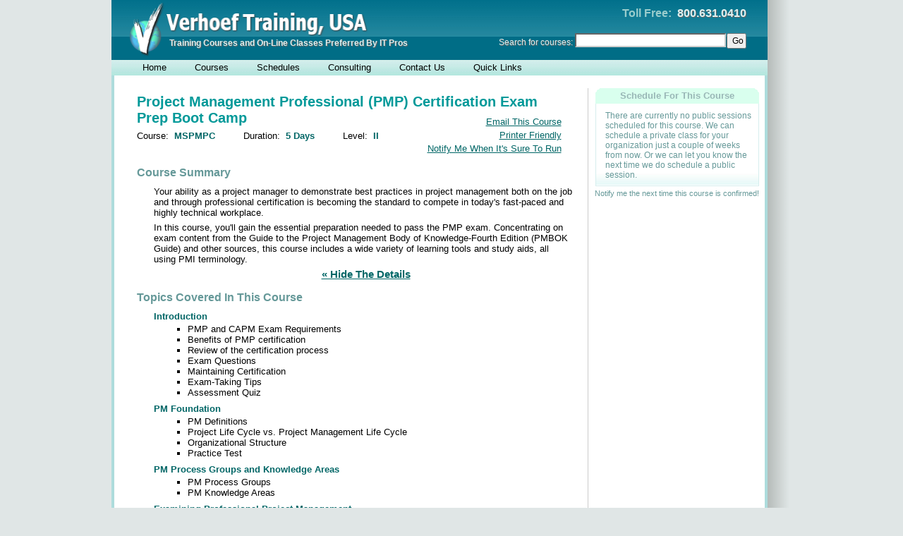

--- FILE ---
content_type: text/html
request_url: https://www.verhoef-training.com/courses/MSPMPC.html
body_size: 6764
content:
<!DOCTYPE html PUBLIC "-//W3C//DTD HTML 4.01 Transitional//EN"
"http://www.w3.org/TR/html4/loose.dtd">
<html>
<head>
<meta http-equiv="X-UA-Compatible" content="IE=Edge" />
<meta http-equiv="Content-Type" content="text/html;charset=UTF-8">
<meta name="keywords" content="Education,Administration,Project,Training,Learning,On-Site,Professional,Computer,PMP,Public,On-Line,Course,Prep,Boot,Class,Programming,Web-Based,Instruct,Teach,Technology,IT,Certification,Camp,Exam,System,Management,Information,Verhoef">
<title>Project Management Professional (PMP) Certification Exam Prep Boot Camp &ndash; On-Site and Live Web-Based Information Technology Classes, Courses, Learning from Verhoef Training USA</title>
<link rel="stylesheet" type="text/css" href="https://www.verhoef-training.com/styles/vweb.css">
<script type="text/javascript">
<!--
siteRoot = "http://www.verhoef-training.com";
scheduleUrl = "http://www.verhoef-training.com/schedule";
catalogUrl = "http://www.verhoef-training.com/catalog";
coursesUrl = "http://www.verhoef-training.com/courses";
includeUrl = "http://www.verhoef-training.com/vweb/lib";
//-->
</script>
<script type="text/javascript" src="https://www.verhoef-training.com/lib/khclient.js"></script>
<script type="text/javascript" src="https://www.verhoef-training.com/lib/vweb.js"></script>
<!-- added in <head> on courses pages -->
<meta name="description" content="In this course, you'll gain the essential preparation needed to pass the PMP exam. Concentrating on exam content from the Guide to the Project Management Body of Knowledge-Fourth Edition (PMBOK Guide) and other sources, this course includes a wide var">
<link rel="canonical" href="https://www.verhoef-training.com/courses/MSPMPC.html">
<link rel="stylesheet" type="text/css" href="https://www.verhoef-training.com/styles/courses.css">
<script type="text/javascript" src="https://www.verhoef-training.com/lib/courses.js"></script>
<script>
<!--
KH.addInitMethod( initCoursePage );
//-->
</script>
<style type="text/css">
/*  styles defined by CategoryMenus component */
#category-menu {top:104px; left:97px; width:270px;}
#category-menu A DIV {width:250px;}
#subcat-ESKILL {top:102px; left:350px; width:240px}
#subcat-ESKILL A DIV {width:232px;}
#subcat-IBM {top:122px; left:350px; width:240px}
#subcat-IBM A DIV {width:232px;}
#subcat-JAVA {top:142px; left:350px; width:240px}
#subcat-JAVA A DIV {width:232px;}
#subcat-MS {top:162px; left:350px; width:240px}
#subcat-MS A DIV {width:232px;}
#subcat-UNLI {top:182px; left:350px; width:240px}
#subcat-UNLI A DIV {width:232px;}
#subcat-MOBILE {top:202px; left:350px; width:240px}
#subcat-MOBILE A DIV {width:232px;}
#subcat-ORA {top:222px; left:350px; width:240px}
#subcat-ORA A DIV {width:232px;}
#subcat-PROG {top:242px; left:350px; width:240px}
#subcat-PROG A DIV {width:232px;}
#subcat-BI {top:262px; left:350px; width:240px}
#subcat-BI A DIV {width:232px;}
#subcat-DATA {top:282px; left:350px; width:240px}
#subcat-DATA A DIV {width:232px;}
#subcat-WEBSOA {top:302px; left:350px; width:240px}
#subcat-WEBSOA A DIV {width:232px;}
#subcat-OPS {top:322px; left:350px; width:240px}
#subcat-OPS A DIV {width:232px;}
#subcat-TEST {top:342px; left:350px; width:240px}
#subcat-TEST A DIV {width:232px;}
#subcat-NETW {top:362px; left:350px; width:240px}
#subcat-NETW A DIV {width:232px;}
#subcat-SECUR {top:382px; left:350px; width:240px}
#subcat-SECUR A DIV {width:232px;}
#subcat-PORT {top:402px; left:350px; width:240px}
#subcat-PORT A DIV {width:232px;}
#subcat-XML {top:422px; left:350px; width:240px}
#subcat-XML A DIV {width:232px;}
#subcat-ENTAPP {top:442px; left:350px; width:240px}
#subcat-ENTAPP A DIV {width:232px;}
</style>
</head>
<body><center>
<div id="page-shadow">
<div id="page-header">
<a href="https://www.verhoef-training.com"><img src="https://www.verhoef-training.com/images/header-logo-us.png"></a><div id="header-tagline">Training Courses and On-Line Classes Preferred By IT Pros</div>
<div id="header-phone"><b>Toll Free:</b>&nbsp;&nbsp;800.631.0410</div>
<form id="header-search" method="POST" action="https://www.verhoef-training.com/vweb/search">
<button type="submit">Go</button>
<div class="input"><input type="text" name="q"></div>Search for courses:&nbsp;</form>
</div>
<div id="navbar">
<div style="width:24px;"><!-- left-margin --></div>
<a href="https://www.verhoef-training.com/">Home</a>
<a id="courses" href="https://www.verhoef-training.com/catalog/index.html">Courses</a>
<a id="schedule" href="https://www.verhoef-training.com/schedule/index.html">Schedules</a>
<a href="https://www.verhoef-training.com/consulting/index.html">Consulting</a>
<a href="https://www.verhoef-training.com/contactus.html">Contact Us</a>
<a id="quicklinks" href="javascript:void(0)">Quick Links</a>
</div>
<div id="schedule-menu" class="dropmenu">
<a href="https://www.verhoef-training.com/schedule/location/index.html"><div>By Course Location</div></a>
<a href="https://www.verhoef-training.com/schedule/category/index.html"><div>By Course Category</div></a>
</div>
<div id="quicklinks-menu" class="dropmenu">
<a href="https://www.verhoef-training.com/schedule/location/index.html"><div>Course Schedule By Location</div></a>
<a href="https://www.verhoef-training.com/schedule/location/WBILT.html"><div>Web-Based Course Schedule</div></a>
<a href="https://www.verhoef-training.com/vweb/classrequest" rel="nofollow" class="hijack lightbox"><div>Request A Class</div></a>
</div>
<!-- menus generated by CategoryMenus component -->
<div id="category-menu" class="dropmenu">
  <a href="https://www.verhoef-training.com/catalog/ESKILL.html" id="item-ESKILL"><div><b>&raquo;</b>Essential Skills For IT Professionals</div></a>
  <a href="https://www.verhoef-training.com/catalog/IBM.html" id="item-IBM"><div><b>&raquo;</b>IBM Mainframe, iSeries and z/OS</div></a>
  <a href="https://www.verhoef-training.com/catalog/JAVA.html"><div>Java Programming</div></a>
  <a href="https://www.verhoef-training.com/catalog/MS.html" id="item-MS"><div><b>&raquo;</b>Microsoft Technologies</div></a>
  <a href="https://www.verhoef-training.com/catalog/UNLI.html" id="item-UNLI"><div><b>&raquo;</b>Unix, Linux and Related</div></a>
  <a href="https://www.verhoef-training.com/catalog/MOBILE.html"><div>Mobile Computing</div></a>
  <a href="https://www.verhoef-training.com/catalog/ORA.html" id="item-ORA"><div><b>&raquo;</b>Oracle Technologies</div></a>
  <a href="https://www.verhoef-training.com/catalog/PROG.html" id="item-PROG"><div><b>&raquo;</b>Programming</div></a>
  <a href="https://www.verhoef-training.com/catalog/BI.html" id="item-BI"><div><b>&raquo;</b>Business Intelligence</div></a>
  <a href="https://www.verhoef-training.com/catalog/DATA.html" id="item-DATA"><div><b>&raquo;</b>Database and Data Warehouse</div></a>
  <a href="https://www.verhoef-training.com/catalog/WEBSOA.html" id="item-WEBSOA"><div><b>&raquo;</b>Web, WebServices and SOA</div></a>
  <a href="https://www.verhoef-training.com/catalog/OPS.html" id="item-OPS"><div><b>&raquo;</b>System Administration and Operations</div></a>
  <a href="https://www.verhoef-training.com/catalog/TEST.html"><div>Testing</div></a>
  <a href="https://www.verhoef-training.com/catalog/NETW.html"><div>Networking</div></a>
  <a href="https://www.verhoef-training.com/catalog/SECUR.html"><div>Security</div></a>
  <a href="https://www.verhoef-training.com/catalog/PORT.html"><div>Portals/Portlets</div></a>
  <a href="https://www.verhoef-training.com/catalog/XML.html"><div>XML</div></a>
  <a href="https://www.verhoef-training.com/catalog/ENTAPP.html" id="item-ENTAPP"><div><b>&raquo;</b>Enterprise Apps/Frameworks</div></a>
</div>
<div id="subcat-ESKILL" class="dropmenu submenu">
  <a href="https://www.verhoef-training.com/catalog/ESKILL/TOOLS.html"><div>Office and Other Productivity Tools</div></a>
  <a href="https://www.verhoef-training.com/catalog/ESKILL/MODEL.html"><div>RUP/UML, Data/Process Modeling</div></a>
  <a href="https://www.verhoef-training.com/catalog/ESKILL/BAM.html"><div>Business Analysis/Modeling</div></a>
  <a href="https://www.verhoef-training.com/catalog/ESKILL/TECHN.html"><div>Standards and Technologies</div></a>
  <a href="https://www.verhoef-training.com/catalog/ESKILL/PM.html"><div>Project and IT Management</div></a>
  <a href="https://www.verhoef-training.com/catalog/ESKILL/ITIL.html"><div>ITIL</div></a>
</div>
<div id="subcat-IBM" class="dropmenu submenu">
  <a href="https://www.verhoef-training.com/catalog/IBM/ESKILL.html"><div>Essential Skills</div></a>
  <a href="https://www.verhoef-training.com/catalog/IBM/CICS.html"><div>CICS/TS</div></a>
  <a href="https://www.verhoef-training.com/catalog/IBM/IMS.html"><div>IMS</div></a>
  <a href="https://www.verhoef-training.com/catalog/IBM/ISER.html"><div>iSeries</div></a>
  <a href="https://www.verhoef-training.com/catalog/IBM/PROG.html"><div>Programming</div></a>
  <a href="https://www.verhoef-training.com/catalog/IBM/NET.html"><div>Networking</div></a>
  <a href="https://www.verhoef-training.com/catalog/IBM/SEC.html"><div>Security</div></a>
  <a href="https://www.verhoef-training.com/catalog/IBM/STOR.html"><div>Storage Management</div></a>
  <a href="https://www.verhoef-training.com/catalog/IBM/ENG.html"><div>System Engineering</div></a>
  <a href="https://www.verhoef-training.com/catalog/IBM/OPS.html"><div>System Operations</div></a>
</div>
<div id="subcat-MS" class="dropmenu submenu">
  <a href="https://www.verhoef-training.com/catalog/MS/ESKILL.html"><div>Essential Skills</div></a>
  <a href="https://www.verhoef-training.com/catalog/MS/SQLSRV.html"><div>SQL Server</div></a>
  <a href="https://www.verhoef-training.com/catalog/MS/IIS.html"><div>Internet Information Server</div></a>
  <a href="https://www.verhoef-training.com/catalog/MS/SHPT.html"><div>SharePoint and BizTalk Servers</div></a>
  <a href="https://www.verhoef-training.com/catalog/MS/OPS.html"><div>Administration and Operations</div></a>
  <a href="https://www.verhoef-training.com/catalog/MS/PROG.html"><div>Programming Languages/Tools</div></a>
  <a href="https://www.verhoef-training.com/catalog/MS/NET.html"><div>.NET and ASP.NET</div></a>
  <a href="https://www.verhoef-training.com/catalog/MS/SOA.html"><div>SOA, Web Services and XML</div></a>
</div>
<div id="subcat-UNLI" class="dropmenu submenu">
  <a href="https://www.verhoef-training.com/catalog/UNLI/ESKILL.html"><div>Essential Skills</div></a>
  <a href="https://www.verhoef-training.com/catalog/UNLI/OPS.html"><div>Administration and Operations</div></a>
  <a href="https://www.verhoef-training.com/catalog/UNLI/DATA.html"><div>Database Management Systems</div></a>
  <a href="https://www.verhoef-training.com/catalog/UNLI/WEB.html"><div>Web and Application Servers</div></a>
  <a href="https://www.verhoef-training.com/catalog/UNLI/PROG.html"><div>Programming Languages/Tools</div></a>
  <a href="https://www.verhoef-training.com/catalog/UNLI/SOA.html"><div>SOA, Web Services and XML</div></a>
</div>
<div id="subcat-ORA" class="dropmenu submenu">
  <a href="https://www.verhoef-training.com/catalog/ORA/PROG.html"><div>SQL, PL/SQL and DB Development</div></a>
  <a href="https://www.verhoef-training.com/catalog/ORA/OPS.html"><div>DB Administration and Operation</div></a>
  <a href="https://www.verhoef-training.com/catalog/ORA/WARE.html"><div>Data Warehouses and BI</div></a>
  <a href="https://www.verhoef-training.com/catalog/ORA/WEBL.html"><div>Weblogic and Web Services</div></a>
</div>
<div id="subcat-PROG" class="dropmenu submenu">
  <a href="https://www.verhoef-training.com/catalog/PROG/JAVA.html"><div>Java and Related Tools</div></a>
  <a href="https://www.verhoef-training.com/catalog/PROG/MS.html"><div>C#, VB and Related Tools</div></a>
  <a href="https://www.verhoef-training.com/catalog/PROG/IBM.html"><div>Mainframe Programming</div></a>
  <a href="https://www.verhoef-training.com/catalog/PROG/CLIENT.html"><div>Browser Programming</div></a>
  <a href="https://www.verhoef-training.com/catalog/PROG/SQL.html"><div>SQL and Database Programming</div></a>
  <a href="https://www.verhoef-training.com/catalog/PROG/SOA.html"><div>SOA/Web Service Programming</div></a>
  <a href="https://www.verhoef-training.com/catalog/PROG/PLANG.html"><div>Other Programming Languages</div></a>
  <a href="https://www.verhoef-training.com/catalog/PROG/SCRIPT.html"><div>Shells/Scripting For All OSs</div></a>
  <a href="https://www.verhoef-training.com/catalog/PROG/IDE.html"><div>Eclipse, Visual Studio and other IDEs</div></a>
</div>
<div id="subcat-BI" class="dropmenu submenu">
  <a href="https://www.verhoef-training.com/catalog/BI/FULL.html"><div>All BI Courses</div></a>
  <a href="https://www.verhoef-training.com/catalog/BI/BUILD.html"><div>Building Your BI Skills</div></a>
</div>
<div id="subcat-DATA" class="dropmenu submenu">
  <a href="https://www.verhoef-training.com/catalog/DATA/ESKILL.html"><div>Essential Skills</div></a>
  <a href="https://www.verhoef-training.com/catalog/DATA/IBM.html"><div>CICS and IMS</div></a>
  <a href="https://www.verhoef-training.com/catalog/DATA/ORA.html"><div>Oracle</div></a>
  <a href="https://www.verhoef-training.com/catalog/DATA/SYBASE.html"><div>Sybase</div></a>
  <a href="https://www.verhoef-training.com/catalog/DATA/DB2.html"><div>IBM DB2 (UDB)</div></a>
  <a href="https://www.verhoef-training.com/catalog/DATA/MS.html"><div>Microsoft SQL Server</div></a>
  <a href="https://www.verhoef-training.com/catalog/DATA/MYSQL.html"><div>MySQL</div></a>
  <a href="https://www.verhoef-training.com/catalog/DATA/WARE.html"><div>Data Warehouses and BI</div></a>
</div>
<div id="subcat-WEBSOA" class="dropmenu submenu">
  <a href="https://www.verhoef-training.com/catalog/WEBSOA/ESKILL.html"><div>Essential Skills and Concepts</div></a>
  <a href="https://www.verhoef-training.com/catalog/WEBSOA/CLIENT.html"><div>Browser Programming and RIA</div></a>
  <a href="https://www.verhoef-training.com/catalog/WEBSOA/JAVA.html"><div>Java-Based Tools</div></a>
  <a href="https://www.verhoef-training.com/catalog/WEBSOA/MS.html"><div>Microsoft Technologies</div></a>
  <a href="https://www.verhoef-training.com/catalog/WEBSOA/XML.html"><div>XML and Web Services</div></a>
  <a href="https://www.verhoef-training.com/catalog/WEBSOA/WEBSPH.html"><div>IBM WebSphere Technologies</div></a>
  <a href="https://www.verhoef-training.com/catalog/WEBSOA/ORAWL.html"><div>Oracle WebLogic Technologies</div></a>
  <a href="https://www.verhoef-training.com/catalog/WEBSOA/OPEN.html"><div>Apache, JBOSS, other Servers</div></a>
  <a href="https://www.verhoef-training.com/catalog/WEBSOA/INTEG.html"><div>ESBs, Integration and Governance</div></a>
</div>
<div id="subcat-OPS" class="dropmenu submenu">
  <a href="https://www.verhoef-training.com/catalog/OPS/IBM.html"><div>Mainframe Operations/Administration</div></a>
  <a href="https://www.verhoef-training.com/catalog/OPS/MS.html"><div>Microsoft System Administration</div></a>
  <a href="https://www.verhoef-training.com/catalog/OPS/OPEN.html"><div>UNIX/Linux System Administration</div></a>
  <a href="https://www.verhoef-training.com/catalog/OPS/VIRT.html"><div>Virtualization</div></a>
  <a href="https://www.verhoef-training.com/catalog/OPS/SEC.html"><div>Security</div></a>
  <a href="https://www.verhoef-training.com/catalog/OPS/PERF.html"><div>Performance Tuning/Monitoring</div></a>
  <a href="https://www.verhoef-training.com/catalog/OPS/SOA.html"><div>SOA and Web Service Management</div></a>
</div>
<div id="subcat-ENTAPP" class="dropmenu submenu">
  <a href="https://www.verhoef-training.com/catalog/ENTAPP/WEBSPH.html"><div>Websphere Server and MQ</div></a>
  <a href="https://www.verhoef-training.com/catalog/ENTAPP/ORAWL.html"><div>Oracle and WebLogic</div></a>
  <a href="https://www.verhoef-training.com/catalog/ENTAPP/LOTUS.html"><div>Lotus Notes/Domino</div></a>
</div>
<div id="content-container"><div id="content">
<div id="content-top-margin"><!-- spacer --></div>
<table cellspacing="0px" cellpadding="0px" border="0px" style="margin-left:20px;">
<tr><td id="content-min-height" rowspan="2"></td>
<td id="main" class="two-sided" rowspan="2">
<div id="course-outline">
<h1>Project Management Professional (PMP) Certification Exam Prep Boot Camp</h1>
<div class="subtitle">Course:&nbsp; <strong>MSPMPC</strong></div>
<div class="subtitle">Duration:&nbsp; <strong>5 Days</strong> </div>
<div class="subtitle">Level:&nbsp; <strong>II</strong></div>
<div style="clear:both;"></div>
<div id="ops-menu">
<nobr><a id="email-course" rel="nofollow" href="https://www.verhoef-training.com/vweb/emailcourse/MSPMPC" class="hijack lightbox">Email This Course</a></nobr><br>
<nobr><a id="print-course" target="blank" rel="nofollow" href="https://www.verhoef-training.com/courses/MSPMPC.html?format=printable">Printer Friendly</a></nobr><br>
<nobr><a id="print-course" rel="nofollow" href="https://www.verhoef-training.com/vweb/classrequest?course=MSPMPC&when=NEXT">Notify Me When It's Sure To Run</a></nobr>
</div>
<div style="height:20px;"><!--spacer--></div>
<div class="heading">Course Summary</div>
<p>Your ability as a project manager to demonstrate best practices in project management both on the job and through professional certification is becoming the standard to compete in today's fast-paced and highly technical workplace.</p>
<p>In this course, you'll gain the essential preparation needed to pass the PMP exam. Concentrating on exam content from the Guide to the Project Management Body of Knowledge-Fourth Edition (PMBOK Guide) and other sources, this course includes a wide variety of learning tools and study aids, all using PMI terminology.</p>

<a href="javascript:void(0)" class="hide-details">&laquo; Hide The Details</a>
<div id="hideable">
<div class="heading">Topics Covered In This Course</div>
<div id="content-section">
<h1 class="section">Introduction</h1>
<ul class="topic">
  <li>PMP and CAPM Exam Requirements</li>
  <li>Benefits of PMP certification</li>
  <li>Review of the certification process</li>
  <li>Exam Questions</li>
  <li>Maintaining Certification</li>
  <li>Exam-Taking Tips</li>
  <li>Assessment Quiz</li>
</ul>
<h1 class="section">PM Foundation</h1>
<ul class="topic">
  <li>PM Definitions</li>
  <li>Project Life Cycle vs. Project Management Life Cycle</li>
  <li>Organizational Structure</li>
  <li>Practice Test</li>
</ul>
<h1 class="section">PM Process Groups and Knowledge Areas</h1>
<ul class="topic">
  <li>PM Process Groups</li>
  <li>PM Knowledge Areas</li>
</ul>
<h1 class="section">Examining Professional Project Management</h1>
<ul class="topic">
  <li>Identify Project Management Processes</li>
  <li>Identify Professional and Social Responsibilities</li>
  <li>Identify the Interpersonal Skills Required for a Project Manager</li>
</ul>
<h1 class="section">Project Integration Management</h1>
<ul class="topic">
  <li>Overview of Project Integration</li>
  <li>Develop Project Charter</li>
  <li>Develop Project Management Plan</li>
  <li>Direct and Manage Project Execution</li>
  <li>Monitor and Control Project Work</li>
  <li>Perform Integrated Change Control</li>
  <li>Close Project or Phase</li>
  <li>Summary Exercise</li>
  <li>Practice Exercises</li>
  <li>Practice Test</li>
</ul>
<h1 class="section">Project Scope Management</h1>
<ul class="topic">
  <li>Overview of Project Scope Management</li>
  <li>Collect Requirements</li>
  <li>Define Scope</li>
  <li>Create WBS</li>
  <li>Verify Scope</li>
  <li>Control Scope</li>
  <li>Summary Exercise</li>
  <li>Practice Exercises</li>
  <li>Practice Test</li>
</ul>
<h1 class="section">Initiating a Project</h1>
<ul class="topic">
  <li>Examine the Project Management Context</li>
  <li>Examine Project Selection</li>
  <li>Prepare a Project Statement of Work</li>
  <li>Create a Project Charter</li>
  <li>Identify Project Stakeholders</li>
</ul>
<h1 class="section">Planning Project Work</h1>
<ul class="topic">
  <li>Identify the Elements of a Project Management Plan</li>
  <li>Document Stakeholder Requirements</li>
  <li>Create a Scope Statement</li>
  <li>Develop a Work Breakdown Structure</li>
</ul>
<h1 class="section">Developing Project Schedules</h1>
<ul class="topic">
  <li>Create an Activity List</li>
  <li>Create a Project Schedule Network Diagram</li>
  <li>Estimate Activity Resources</li>
  <li>Estimate Duration for Project Activities</li>
  <li>Develop a Project Schedule</li>
  <li>Identify the Critical Path</li>
  <li>Optimize the Project Schedule</li>
  <li>Establish a Schedule Baseline</li>
</ul>
<h1 class="section">Developing Cost Estimates and Budgets</h1>
<ul class="topic">
  <li>Estimate Project Costs</li>
  <li>Estimate the Cost Baseline</li>
  <li>Reconcile Funding and Costs</li>
</ul>
<h1 class="section">Planning Project Quality, Staffing, and Communications</h1>
<ul class="topic">
  <li>Create a Quality Management Plan</li>
  <li>Document the Project Roles, Responsibilities, and Reporting Relationships</li>
  <li>Create a Communications Management Plan</li>
</ul>
<h1 class="section">Analyzing Risks and Planning Risk Responses</h1>
<ul class="topic">
  <li>Examine a Risk Management Plan</li>
  <li>Identify Project Risks and Triggers</li>
  <li>Perform Qualitative Risk Analysis</li>
  <li>Perform Quantitative Risk Analysis</li>
  <li>Develop a Risk Response Plan</li>
</ul>
<h1 class="section">Planning Project Procurements</h1>
<ul class="topic">
  <li>Plan Project Procurements</li>
  <li>Prepare a Procurement Statement of Work</li>
  <li>Prepare a Procurement Document</li>
</ul>
<h1 class="section">Executing Project Work</h1>
<ul class="topic">
  <li>Identify the Direct and Manage Project Execution Process</li>
  <li>Execute a Quality Assurance Plan</li>
  <li>Acquire the Project Team</li>
  <li>Develop the Project Team</li>
  <li>Manage the Project Team</li>
  <li>Distribute Project Information</li>
  <li>Manage Stakeholder Relationships and Expectations</li>
</ul>
<h1 class="section">Managing Project Procurement</h1>
<ul class="topic">
  <li>Examine the Conduct Procurements Process</li>
  <li>Obtain Responses from Sellers</li>
  <li>Determine Project Sellers</li>
</ul>
<h1 class="section">Monitoring and Controlling Project Work</h1>
<ul class="topic">
  <li>Identify the Monitor and Control Project Work Process</li>
  <li>Develop an Integrated Change Control System</li>
  <li>Utilize the Integrated Change Control System</li>
  <li>Review Deliverables and Work Results</li>
  <li>Control the Project Scope</li>
</ul>
<h1 class="section">Monitoring and Controlling Project Schedule and Costs</h1>
<ul class="topic">
  <li>Control the Project Schedule</li>
  <li>Control Project Costs</li>
</ul>
<h1 class="section">Monitoring and Controlling Project Performance and Quality</h1>
<ul class="topic">
  <li>Perform Quality Control</li>
  <li>Report on Project Performance</li>
</ul>
<h1 class="section">Monitoring and Controlling Project Risks and Procurements</h1>
<ul class="topic">
  <li>Monitor and Control Project Risks</li>
  <li>Administer Project Procurements</li>
</ul>
<h1 class="section">Closing the Project</h1>
<ul class="topic">
  <li>Close Project Procurements</li>
  <li>Close the Project or Phase Administratively</li>
</ul>
<h1 class="section">Practice Exercises</h1>
<h1 class="section">Practice Test</h1>

</div>
<div class="heading">What You Can Expect</div>
<p>You will apply the generally recognized practices of project management acknowledged by the Project Management Institute (PMI) to successfully manage projects.</p>
<p>Upon successful completion of this course, students will be able to:</p>
<ul>
  <li>describe professional project management.</li>
  <li>initiate a project.</li>
  <li>plan project work.</li>
  <li>develop project schedules.</li>
  <li>develop cost estimates and budgets.</li>
  <li>plan project quality, staffing, and communications.</li>
  <li>analyze risks and plan risk responses.</li>
  <li>plan project procurements.</li>
  <li>execute project work.</li>
  <li>manage project procurement.</li>
  <li>monitor and control project work.</li>
  <li>monitor and control project schedule and costs.</li>
  <li>monitor and control project performance and quality.</li>
  <li>monitor and control project risks and procurements.</li>
  <li>close the project.</li>
</ul>

<div class="heading">Who Should Take This Course</div>
<p>This course is designed for persons who have on the job experience performing project management tasks, whether or not project manager is their formal job role, who are not certified project management professionals, and who might or might not have received formal project management training.</p>
<p>The course is appropriate for these persons if they wish to develop professionally, increase their project management skills, apply a formalized and standards-based approach to project management, seek career advancement by moving into a formal project manager job role, as well as to apply for Project Management Institute, Inc. (PMI) Project Management Professional (PMP) Certification.</p>

<div class="heading">Recommended Prerequisites</div>
<p>Familiarity with project management concepts and some working experience with project management are required. Experience with a specific project management software tool is not required.&nbsp;</p>

<div class="heading">Training Style</div>
<p>Instructor-led, group-paced, classroom-delivery learning model with structured hands-on activities.</p>

<a href="javascript:void(0)" class="hide-details">&laquo; Hide The Details</a>
</div><!-- end of "hideable" div -->
<script type="text/javascript">var initiallyHidden = false;</script>
<div style="height:20px;"><!--spacer--></div>
<div class="heading">Related Courses</div>
<table class="gridlist" cellpadding="0px" cellspacing="0px" border="0px" style="margin-left:30px">
<tr>
<th class="course">Code</th>
<th class="title">Course Title</th>
<th class="duration">Duration</th>
<th class="level">Level</th>
<th class="details last"></th>
</tr>
<tr class="lightbg">
<td><div class="code">PMLC</div></td>
<td><div class="title">Introduction to the Project Management Life Cycle</div></td>
<td><div class="duration">3 Days</div></td>
<td><div class="level">I</div></td>
<td><a href="https://www.verhoef-training.com/courses/PMLC.html" title="Click for a detailed description of this course"><div class="details last">Details</div></a></td>
</tr>
<tr class="darkbg">
<td><div class="code">AGLPM</div></td>
<td><div class="title">Agile Project Management</div></td>
<td><div class="duration">3 Days</div></td>
<td><div class="level">II</div></td>
<td><a href="https://www.verhoef-training.com/courses/AGLPM.html" title="Click for a detailed description of this course"><div class="details last">Details</div></a></td>
</tr>
</table>
<div class="sales-notes">
<p>
Every student attending a Verhoef Training class will receive
a certificate good for $100 toward their next public class taken
within a year.
</p>
<p>
You can also buy "Verhoef Vouchers" to get a discounted rate for a
single student in any of our public or web-based classes.
Contact your account manager or our sales office for details.
</p>
</div><!--end of sales-notes -->
</div><!--end of course-outline-->
</td>
<td id="divider" rowspan="2"></td>
<td id="rhs">
<table class="rhslist" align="center" cellpadding="0px" cellspacing="0px" border="0px">
<tr class="heading"><th colspan="2">Schedule For This Course</th></tr>
<tr><td colspan="2">
<a href="https://www.verhoef-training.com/vweb/classrequest?course=MSPMPC" title="Click to contact your Account Manager" rel="nofollow" class="hijack lightbox"><div class="message">
There are currently no public sessions scheduled for this course.
We can schedule a private class for your organization
just a couple of weeks from now.
Or we can let you know the next time we do schedule a public session.
</td></tr>
</table>
<div style="height:4px;"><!--spacer--></div>
<a class="rhslink" href="https://www.verhoef-training.com/vweb/classrequest?course=MSPMPC&when=NEXT" rel="nofollow" class="hijack lightbox">Notify me the next time this course is confirmed!</a>
<div style="height:50px;"><!--spacer--></div>
</td>
</tr>
<tr><td id="rhs-bottom">
Can't find the course you want?<br>
Call us at <strong>800.533.3893</strong>, or<br>
email us at <a href="/cdn-cgi/l/email-protection#f1989f979eb1879483999e9497df929e9c"><span class="__cf_email__" data-cfemail="7e171018113e081b0c16111b18501d1113">[email&#160;protected]</span></a>
</td>
</tr>
<tr><td colspan="3"></td></tr>
</table>
</div></div>
</div><!-- end of shadow -->
<div id="page-bottom">
<div id="copyright">&copy; Copyright 2010-2015 Verhoef Training &ndash; All Rights Reserved.</div>
<div id="bottom-nav"><a href="https://www.verhoef-training.com/privacy.html" rel="nofollow">Privacy Notice</a></div>
</div>
</center><script data-cfasync="false" src="/cdn-cgi/scripts/5c5dd728/cloudflare-static/email-decode.min.js"></script><script defer src="https://static.cloudflareinsights.com/beacon.min.js/vcd15cbe7772f49c399c6a5babf22c1241717689176015" integrity="sha512-ZpsOmlRQV6y907TI0dKBHq9Md29nnaEIPlkf84rnaERnq6zvWvPUqr2ft8M1aS28oN72PdrCzSjY4U6VaAw1EQ==" data-cf-beacon='{"version":"2024.11.0","token":"8d1c29a6e4a1423987072d52b0be7220","r":1,"server_timing":{"name":{"cfCacheStatus":true,"cfEdge":true,"cfExtPri":true,"cfL4":true,"cfOrigin":true,"cfSpeedBrain":true},"location_startswith":null}}' crossorigin="anonymous"></script>
</body>
</html>


--- FILE ---
content_type: text/css
request_url: https://www.verhoef-training.com/styles/courses.css
body_size: 710
content:
/*  Lots of problems with IE vs Firefox discrepancies forced the order
 *  here to be different than what I would have really liked, and the need
 *  for "important" tags.  Even then, there are some differences.  Clearly
 *  they handle the cascading a little different.  So be careful if
 *  you change the order much!
 */

/* special formatting for <h1>s (expected to be used only for the
 * course title) to make it pop a little stronger
 */
#course-outline H1 {
    margin: 8px 0px 6px 0px;
    font-size: 15pt; font-weight: bold;
    color: rgb(0,153,153);	/* THEME: CourseTitle */
}
/*  format for headings that aren't <hX>s (all of them except the title!) */
DIV.heading {
    margin: 16px 0px 10px 0px;
    font-size: 12pt; font-weight: bold; text-align: left;
    color: rgb(102,153,153);	/* THEME: CourseOutlineHeading */
}

/* special formatting (applies only within the content section!) */
#content-section H1 {
    font-size: 10pt; font-weight: bold;
    color: rgb(0,102,102);	/* THEME: CourseContentModule */
    margin: 8px 0px 3px 24px;
}
P.topic, P.detail, P.example {
    margin: 0px 0px 2px 40px !important;
    padding: 0px !important;
}
UL.topic, UL.detail, UL.example {
    margin: 0px 0px 2px 16px;
    padding: 0px;
}
.topic LI {
    list-style-type: square;
    margin: 0px 0px 0px 48px !important;
    padding: 0px;
}
.detail LI {
    list-style-type: disc !important;
    margin: 0px 0px 0px 12px !important;
}
.example LI {
    list-style-type: circle !important;
    margin: 0px 0px 0px 12px !important;
}

#course-outline {
    position: relative;
    margin: 0px 20px 0px 12px;
}
/* extra left-margin and smaller paragraph-spacing for text in most sections */
#course-outline P, #course-outline UL, #course-outline OL {
    margin: 0px 0px 6px 24px;
    padding: 0px;
}
/* indent list-items a bit more, eliminate spacing, and use square-bullets */
#course-outline LI {
    list-style-type: square;
    margin: 0px 0px 0px 32px;
}
#course-outline B, #course-outline STRONG {
    color: rgb(0,102,102);	/* THEME: CourseOutlineStrong */
}
/*  keep "subtitle" <div>s on the same line with extra space after each */
#course-outline .subtitle {
    float: left;
    margin: 0px 40px 0px 0px;
}
#ops-menu {
    position: absolute; top: 30px; left: 400px; width: 210px;
    margin: 0px;
    text-align: right;
}
#ops-menu A, #ops-menu A:visited {
    display: block; float: right;
    margin: 0px; padding: 2px 8px 2px 8px;
    color: rgb(0,102,102);	/* THEME: CourseOutlineOps */
}
#ops-menu A:hover {
    background: rgb(255,255,204);	/* THEME: HoverBackground */
}

A.hide-details, A.hide-details:visited {
    display: block; position: relative; left: 225px;
    width: 200px; text-align: center;
    font-size: 11pt; font-weight: bold;
    color: rgb(0,102,102);	/* THEME: CourseOutlineOps */
}
A.hide-details:hover {
    background: rgb(255,255,204);	/* THEME: HoverBackground */
}
A.rhslink, A.rhslink:visited {
    font-size: 8pt; text-align: center; text-decoration: none;
    color: rgb(102,153,153);	/* THEME: RhsListItem */
}
A.rhslink:hover {
    background: rgb(255,255,204);	/* THEME: HoverBackground */
}


--- FILE ---
content_type: application/x-javascript
request_url: https://www.verhoef-training.com/lib/khclient.js
body_size: 1594
content:
/**
*  This script contains stuff that should be defined on all pages.
*/

/**
*  Define the name-scoping object
*/
if ( ! KH )  var KH = {};

/**
*  The default directory for the "KH.include()" method will be the
*  URL specified by the global "includeUrl" variable, or if it's not
*  defined, the directory where this script (khclient.js) is located.
*  (NOTE: on FF, the result seems to always be an absolute pathname,
*  but on IE it seems to be relative, so the effect on IE depends on
*  where the script that uses "include()" is located!  So that puts
*  some constraints on the use of "include()", described below).
*/
if ( typeof(includeUrl) == "undefined" ) {
    KH.list = document.getElementsByTagName( "script" );
    includeUrl = "";
    for ( KH.i=0; KH.i<KH.list.length; KH.i++ ) {
        KH.src = KH.list[KH.i].src;
        if ( (KH.p=KH.src.indexOf("/khclient.js")) >= 0 ) {
            // if ( p>2 && KH.src.substring(p-2,p)=="kh" )  p -= 2;
	    includeUrl = KH.src.substring(0,KH.p+1);
	    break;
        }
    }
}
if ( includeUrl.charAt(includeUrl.length-1) != "/" )  includeUrl += "/";

/**
*  A function to "include" other scripts.
*
*  Since this function is writing to the page, it must NOT be used after
*  the page is loaded!  The ONLY safe use is within scripts that are
*  being sourced in the <HEAD> !!!!  E.g., this one!
*
*  NOTE: since the default directory is relative on IE, to be portable
*  if you are using this method from a file which is NOT in the same
*  place as "khclient.js" (e.g. from a <script> that's in an HTML file,
*  or from a js-file that's in a sub-directory), you either need to
*  use the "dir" argument, or else put appropriate relative prefixing
*  on "name".
*/
KH.include = function( name, dir ) {
	if ( !dir )  dir = includeUrl;
	name = dir + name;
	document.write( "<script type='text/javascript' src='" );
	document.write( name );
	document.writeln( "'><\/script>" );
}

/**
* A mechanism to set up a list of page initialization functions.
* Some tools may require that this be replaced by their own similar
* thing, or you could also use the IE or standard event stacker.
*/
KH.initList = [];
KH.addInitMethod = function( func ) {
    for ( var i=0; i<KH.initList.length; i++ ) {
        if ( KH.initList[i] == func )  return;
    }
    KH.initList.push( func );
}
window.onload = function() {
    for ( var i=0; i<KH.initList.length; i++ )  KH.initList[i]();
}

//  A few utility methods that don't fit in anywhere else

//  A "trim" function is handy for XML and plain-text processing!
//  First method below adds it to the prototype for "String" so all
//  strings will have this method.
//  
String.prototype.trim = function() {
	return this.replace(/^\s+/,"").replace(/\s+$/,"");
}
KH.trim = function( s ) {
	return s.replace(/^\s+/,"").replace(/\s+$/,"");
}

//  Get a particular named value from the query parameters
KH.getQueryParameter = function( key ) {
    var self = KH.getQueryParameter;
    //  first time called, convert the query string to a map
    if ( ! self.paramMap ) {
        self.paramMap = {};
	var q = document.location.search;
	if ( q && q.charAt(0) == "?" )  q = q.substring(1);
	var a = q.split( "&" );
	for ( var i=0; i<a.length; i++ ) {
	    var w = a[i].split("=");
	    if ( w.length<2 )  w[1] = true;
	    self.paramMap[ w[0] ] = w[1];
	}
    }
    return ( self.paramMap[key] );
}
//
//  Get/Set the value on a <select> specified as an id string or as a
//  reference to the element.  If you try to set a value that's
//  not one of the options, a new option will be added for it!
KH.setSelectValue = function( el, val ) {
    if ( el instanceof String ) el = document.getElementById( el );
    if ( !el )  throw "KH.setSelectValue: specified <select> not found";
    var opts = el.options;
    // find the specified value in the the options
    for ( var i=0; i<opts.length; i++ ) {
        if ( opts[i].value == val )  break;
    }
    // if not found, create a new option for it
    if ( i >= opts.length ) {
        opts[i=opts.length] = new Option("Value '"+val+"'",val );
    }
    el.selectedIndex = i;
}
KH.getSelectValue = function( el ) {
    if ( el instanceof String ) el = document.getElementById( el );
    if ( !el )  throw "KH.getSelectValue: specified <select> not found";
    return ( el.options[el.selectedIndex].value );
}


/**
*  Here's the set of components we want to include.  Keep in mind the
*  warnings about the use of directory names with "include()".
*/
KH.include( "open/prototype.js" );
KH.include( "open/scriptaculous.js?load=effects" );
KH.include( "kh/Logger.js" );


--- FILE ---
content_type: application/x-javascript
request_url: https://www.verhoef-training.com/lib/courses.js
body_size: 122
content:
function initCoursePage() {
    //  set up the behavior for show/hide details
    var el = $( "hideable" );
    var list = document.getElementsByClassName("hide-details");
    var link = null;
    var i;
    for ( i=0; i<list.length; i++ ) {
	link = list[i];
	link.originalContent = link.innerHTML;
	link.hideableSection = el;
        link.onclick = toggleOutlineDetails;
	link.style.display = "block";
    }
    //  as long as the "initiallyHidden" variable is NOT set to false,
    //  let 'er rip once on the last one found
    if ( typeof(initiallyHidden)!="undefined" && initiallyHidden ) {
        toggleOutlineDetails.call( link );
    }
}

function toggleOutlineDetails( evt ) {
    if ( !evt )  evt = window.event;
    this.blur();
    var el;
    if ( ! (el=this.hideableSection) )  return;
    var makeVisible = ( el.style.display=="none" );
    el.style.display = ( makeVisible ) ? "block" : "none";
    var list = document.getElementsByClassName("hide-details");
    for ( var i=0; i<list.length; i++ ) {
        list[i].innerHTML = ( makeVisible ) ? list[i].originalContent
					    : "Show Me More &raquo;";
    }
    if ( evt.preventDefault )  evt.preventDefault();
    else evt.returnValue = false;
    evt.cancelBubble =true;
}


--- FILE ---
content_type: application/x-javascript
request_url: https://www.verhoef-training.com/lib/vweb.js
body_size: 3611
content:
// This script is included on EVERY page (so make sure you are careful
// about referencing things that possibly don't exist on that page!)


// The "khclient.js" script MUST be loaded BEFORE this script, so that
// the KH.include() method is defined with "includeDir" set to the
// lib directory in the war file.
KH.include( "kh/ToolTip.js" );
KH.include( "kh/MultiMenu.js" );


if ( !VWEB ) var VWEB = {};

    //  adding anonymous function that will run on every page
    //  to the KH "initMethods" list
    KH.addInitMethod( function() {

        //  initialize the drop-down menus by starting with all the expected
        //  activators on the nav-bar, and depending on id-naming conventions
        //  to find our way through the category menus.
	//  (top-level menus delayed by 300ms)
        var initmenu = KH.MultiMenu.initMenu;
        var menu, activator;
        activator = $("schedule");
        menu = $("schedule-menu");
        if ( activator && menu )  initmenu( activator, menu, 300 );
        activator = $("quicklinks");
        menu = $("quicklinks-menu");
        if ( activator && menu )  initmenu( activator, menu, 300 );
        activator = $("courses");
        menu=$("category-menu");
        if ( activator && menu ) {
            initmenu( activator, menu, 300 );
            var items = menu.select( "a" );
	    for ( var i=0; i<items.length; i++ ) {
	        var id = items[i].id;
	        if ( ! id  ||  id.substring(0,5) != "item-" )  continue;
	        var sub = $( "subcat-"+id.substring(5) );
	        //  second-level menus delayed by 100ms
	        if ( sub )  initmenu( id, sub, 100 );
	    }
        }

        //  initialize all "gridlist" and "rhslist" boxes
        var list = $$(".gridlist, .rhslist");
        for ( var i=0; i<list.length; i++ ) {
            var rows = list[i].select("tr");
            for ( var j=0; j<rows.length; j++ ) {
	        if ( j==0 )  continue;  // don't do the column header row
	        rows[j].onmouseover = function() {
					this.addClassName("hovering");
				      }
	        rows[j].onmouseout =  function() {
					this.removeClassName("hovering");
				      }
	        rows[j].onclick =     VWEB.clickListRow;
	        // hijack any original links, requiring there to be at least
	        // one, so we can get the href and title from it.
	        var links = rows[j].select("a");
	        if ( !links  ||  links.length < 1 )  throw "There must be "
	    			+ "at least one <a> in each GridBox row";
	        rows[j].savedHref = links[0].href;
	        if ( !rows[j].title )  rows[j].title = links[0].title;
	        for ( var k=0; k<links.length; k++ ) {
		    links[k].onclick = VWEB.hijackGridClick;
	        } // end of loop over all links in the row
	    } // end of loop over all rows in list
        } // end of loop over all lists on the page

        //  initialize all hijacked elements anywhere in the page
        VWEB.initHijacks( document.body );
    } );


    //  initialize any objects that have classname "hijack"
    VWEB.initHijacks = function( node, flag ) {

        //  for all elements contained by the specified node that have
	//  class "hijack" as well as another class that tells us how
	//  to use the click, hijack clicks on that element.
	node = Element.extend( node );
        var list = node.select(".hijack");
        var el, tok;
        for ( var i=0; i<list.length; i++ ) {
	    el = list[i];
	    //  set the flag on this element if one was provided
	    if ( flag )  el.hijackFlag = flag;
	    //  if it contains an "end-N" class, then hijack it so that
	    //  a click will go back by "N" pages
	    if ( (tok=el.className.match(" end-[1-9]+")) ) {
	        var n = tok[0].substring(5)-0;
	        el.hijackBack = n;
	        el.onclick = VWEB.hijackClickBack;
	    } else if ( el.className.indexOf(" lightbox") > 1 ) {
		//  this is just a placeholder for lightbox hijacking:
		//  We'll save the href if there is one, otherwise,
		//  it's probably a submit button, so we'll save "#"
		//  but we're not really doing the hijack anyway, so
		//  it's going to do whatever it does regardless!!!!
		if ( el.href )  el.hijackHref = el.href;
		else            el.hijackHref = "#";
	    }
        } // end of loop over all objects with class "hijack"
    }


    VWEB.hijackClickBack = function( evt ) {
	if ( !evt ) evt = window.event;
	this.blur();
	if ( evt.preventDefault ) evt.preventDefault();
	else evt.returnValue = false;
	if ( !this.hijackBack )  return;
	history.go( -this.hijackBack );
    }


    //  hijack a click on a link that we're disabling here, so
    //  it doesn't do a page refresh and also to blur the clicked link
    //  so we don't end up with that stupid-looking focus box on FF
    VWEB.hijackGridClick = function( evt ) {
	if ( !evt ) evt = window.event;
        this.blur();
	if ( evt.preventDefault ) evt.preventDefault();
	else evt.returnValue = false;
	//  if the link has class-name "gridkeeplink", then we actually
	//  WILL execute the link and block event bubbling so that
	//  our underlying "clickListRow()" won't get the event
	if ( this.hasClassName("gridkeeplink") )  {
	    evt.cancelBubble = true;
	    document.location = this.href;
	}
    }

    //  handle click on a row in any rhslist or gridlist
    VWEB.clickListRow = function() {
        this.removeClassName( "hovering" );
	if ( this.savedHref )  document.location = this.savedHref;
    }

    //  show a tool-tip for a category/sub-category menu item
    //  (This is not being used now, because the ToolTip is not
    //  being initialized with it, since the category descriptions
    //  are built into the page for now.)
    VWEB.categoryTooltip = function( eventnum ) {
        if ( eventnum != 2 )  return;
	//  these menus occur on "/catalog/" and "/category/"
	//  pages, so find that in the href
	var pos = this.href.indexOf("/catalog/");
	if ( pos < 0 )  pos = this.href.indexOf("/category/");
	//  hopeless if we can't find the category code in the href!
	if ( pos < 0 )  return;
	//  strip off through the first slash of the string we just matched
	var code = this.href.substring(pos+1);
	//  then strip off through it's trailing slash
	pos = code.indexOf( "/" );
	code = code.substring( pos+1 );
	//  then strip off trailing "/index.html" or just ".html"
	pos = code.indexOf( "/index.html" );
	if ( pos < 0 )  pos = code.indexOf( ".html" );
	if ( pos > 0 )   code = code.substring(0,pos);
	//  now we have the code!
        var content = "This box should contain the description for course "
            + "category '" + code + "'";
        return ( content );
    }

    VWEB.extractCode = function( s ) {
	//  if it contains (ends with) index.html, strip that off
        var pos = s.indexOf( "/index.html" );
	if ( pos >=0 )  s = s.substring( 0, pos );
	//  strip off everything through the last slash
        pos = s.lastIndexOf( "/" );
	if ( pos >=0 )  s = s.substring( pos+1 );
	//  if it still contains a ".", remove it and everything after it
	pos = s.indexOf( "." );
	if ( pos >=0 )  s = s.substring( 0, pos );
	//  hopefully, that'll be the code
	return ( s );
    }

    //  this method expects the "acctmgr" and "territory" objects
    //  created by the "AcctMgrInformation" and "TerritoryInformation"
    //  classes to have been defined.  If they're not, it may produce
    //  some kind of error message as the return value.
    VWEB.nAcctMgr = 0;
    VWEB.getAcctMgrContent = function( terrcode, format ) {
	var terrname, mgrs=[];
	var isTerrDefined = ( typeof territory != "undefined" );
	if ( terrcode  &&  terrcode != ""  &&  isTerrDefined ) {
	    var terrobj = territory[terrcode];
	    terrname = terrobj[0];
	    if ( !format ) {
	        var url = scheduleUrl+"/location/"+terrcode+".html";
	        terrname = "<a href=\""+url+"\">"+terrname+"</a>";
	    }
	    if ( terrobj[1] )  mgrs = terrobj[1].split(",");
	}
	//  if not done yet, count the number of defined account managers
	var isAcctMgrDefined = ( typeof acctmgr != "undefined" );
	if ( isAcctMgrDefined && !VWEB.nAcctMgr ) {
	    for ( var k in acctmgr )  VWEB.nAcctMgr++;
	}
	//  define a "break" string only for tooltip format=0 (or undefined)
	var ttbreak = ( !format ) ? "<br/>" : " ";
	var content;
	if ( terrname ) {
	     //  the message we use depends on whether just one, just a couple,
	     //  or most of the account managers are assigned to this territory
	     if ( mgrs.length < 1  ||  mgrs.length>(VWEB.nAcctMgr-1) ) {
	         content = "Contact Verhoef's Sales Office at"+ttbreak
		     + "800.533.3893, or the Account Manager"+ttbreak
		     + "listed for your own state to schedule"+ttbreak;
		 if ( terrcode == "WBILT" ) {
		     content += "<b>"+terrname + "</b> classes.\n";
		 } else {
		     content += "classes in <b>"+terrname+"</b>.\n";
		 }
	     } else {
		 var plural, verb;
	         if ( mgrs.length == 1 ) {
		     plural="";
		     verb="is";
		 } else {
		     plural="s";
		     verb="are";
		 }
		 if ( !format ) {
		     content = "Your Verhoef Account Manager"+plural
		     	+ " for<br/><b>"+terrname+"</b> "+verb+":\n";
		 } else {
		     content = "For information or to sign up for a class,"
		        + " contact your Account Manager:";
		 }
		 var mgr;
		 for ( var i=0; i<mgrs.length; i++ ) {
		      mgr = acctmgr[mgrs[i]];
		      if ( !mgr  ||  mgr.length<3 )  continue; 
		      if ( !format ) {
		          content +="<div style='padding:6px 0px 0px 20px;'>"
				+ "<nobr><b>"+mgr[0]+"</b></nobr><br/>"
				+ "phone: "+mgr[1]+"<br/>"
				+ "email: <a href='mailto:"+mgr[2]+"'>"
				+     mgr[2]+"</a></div>\n";
		      } else {
		          content += "<br/><b>"+mgr[0]+"</b> "
				+ "at "+mgr[1]+" or "
				+ "<a href='mailto:"+mgr[2]+"'>"+mgr[2]+"</a>";
		      }
		 }  // end loop over all acct mgrs for this territory
	     }  // end of case for a small number of acct-mgrs
	} else {
	    content = "Unable to get information for '"+terrcode+"'";
	}  // end of all cases
        //  we got the content, so return it
        return ( content );
    }

    //  Following enables Google Analytics on every page
    //  that includes this script, which is every page on the
    //  public (but not on the admin) site.
    //
    var _gaq = _gaq || [];
    _gaq.push(['_setAccount', 'UA-17712469-3']);
    _gaq.push(['_trackPageview']);

    (function() {
      var ga = document.createElement('script');
      ga.type = 'text/javascript';
      ga.async = true;
      ga.src = ('https:'==document.location.protocol?'https://ssl':'http://www')
      			+ '.google-analytics.com/ga.js';
      var s = document.getElementsByTagName('script')[0];
      s.parentNode.insertBefore(ga, s);
    })();
